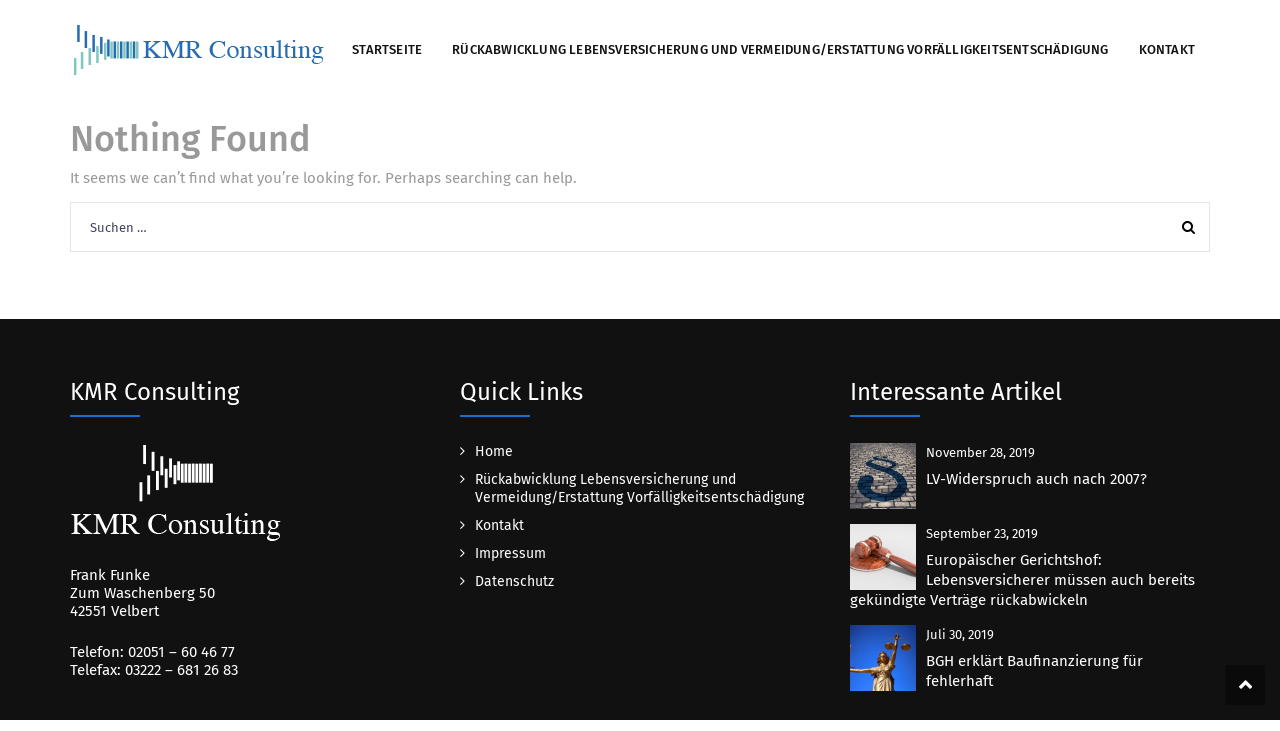

--- FILE ---
content_type: text/html; charset=UTF-8
request_url: https://kmrconsulting.de/portfolios_tag/finance/
body_size: 18688
content:
<!DOCTYPE html>
<html lang="de">
<head>
<meta charset="UTF-8">
<meta name="viewport" content="width=device-width, initial-scale=1">
<link rel="profile" href="http://gmpg.org/xfn/11">
<link rel="pingback" href="https://kmrconsulting.de/xmlrpc.php">

<title>Finance &#8211; KMR CONSULTING</title>
<meta name='robots' content='max-image-preview:large' />

<link rel="alternate" type="application/rss+xml" title="KMR CONSULTING &raquo; Feed" href="https://kmrconsulting.de/feed/" />
<link rel="alternate" type="application/rss+xml" title="KMR CONSULTING &raquo; Kommentar-Feed" href="https://kmrconsulting.de/comments/feed/" />
<link rel="alternate" type="application/rss+xml" title="KMR CONSULTING &raquo; Portfolio Tags-Feed für Finance" href="https://kmrconsulting.de/portfolios_tag/finance/feed/" />
<style id='wp-img-auto-sizes-contain-inline-css' type='text/css'>
img:is([sizes=auto i],[sizes^="auto," i]){contain-intrinsic-size:3000px 1500px}
/*# sourceURL=wp-img-auto-sizes-contain-inline-css */
</style>
<link rel='stylesheet' id='vc_extend_shortcode-css' href='https://kmrconsulting.de/wp-content/plugins/themesflat/assets/css/shortcodes.css?ver=6.9' type='text/css' media='all' />
<link rel='stylesheet' id='vc_extend_style-css' href='https://kmrconsulting.de/wp-content/plugins/themesflat/assets/css/shortcodes-3rd.css?ver=6.9' type='text/css' media='all' />
<link rel='stylesheet' id='textanimation-css' href='https://kmrconsulting.de/wp-content/plugins/themesflat/assets/css/textanimation.css?ver=6.9' type='text/css' media='all' />
<link rel='stylesheet' id='jquery-fancybox-css' href='https://kmrconsulting.de/wp-content/plugins/themesflat/assets/css/jquery.fancybox.css?ver=6.9' type='text/css' media='all' />
<link rel='stylesheet' id='vegas-style-css' href='https://kmrconsulting.de/wp-content/plugins/themesflat/assets/css/vegas.css?ver=6.9' type='text/css' media='all' />
<link rel='stylesheet' id='ytplayer-style-css' href='https://kmrconsulting.de/wp-content/plugins/themesflat/assets/css/ytplayer.css?ver=6.9' type='text/css' media='all' />
<link rel='stylesheet' id='bootstrap-css' href='https://kmrconsulting.de/wp-content/themes/redbiz/css/bootstrap.css?ver=1' type='text/css' media='all' />
<style id='wp-emoji-styles-inline-css' type='text/css'>

	img.wp-smiley, img.emoji {
		display: inline !important;
		border: none !important;
		box-shadow: none !important;
		height: 1em !important;
		width: 1em !important;
		margin: 0 0.07em !important;
		vertical-align: -0.1em !important;
		background: none !important;
		padding: 0 !important;
	}
/*# sourceURL=wp-emoji-styles-inline-css */
</style>
<style id='wp-block-library-inline-css' type='text/css'>
:root{--wp-block-synced-color:#7a00df;--wp-block-synced-color--rgb:122,0,223;--wp-bound-block-color:var(--wp-block-synced-color);--wp-editor-canvas-background:#ddd;--wp-admin-theme-color:#007cba;--wp-admin-theme-color--rgb:0,124,186;--wp-admin-theme-color-darker-10:#006ba1;--wp-admin-theme-color-darker-10--rgb:0,107,160.5;--wp-admin-theme-color-darker-20:#005a87;--wp-admin-theme-color-darker-20--rgb:0,90,135;--wp-admin-border-width-focus:2px}@media (min-resolution:192dpi){:root{--wp-admin-border-width-focus:1.5px}}.wp-element-button{cursor:pointer}:root .has-very-light-gray-background-color{background-color:#eee}:root .has-very-dark-gray-background-color{background-color:#313131}:root .has-very-light-gray-color{color:#eee}:root .has-very-dark-gray-color{color:#313131}:root .has-vivid-green-cyan-to-vivid-cyan-blue-gradient-background{background:linear-gradient(135deg,#00d084,#0693e3)}:root .has-purple-crush-gradient-background{background:linear-gradient(135deg,#34e2e4,#4721fb 50%,#ab1dfe)}:root .has-hazy-dawn-gradient-background{background:linear-gradient(135deg,#faaca8,#dad0ec)}:root .has-subdued-olive-gradient-background{background:linear-gradient(135deg,#fafae1,#67a671)}:root .has-atomic-cream-gradient-background{background:linear-gradient(135deg,#fdd79a,#004a59)}:root .has-nightshade-gradient-background{background:linear-gradient(135deg,#330968,#31cdcf)}:root .has-midnight-gradient-background{background:linear-gradient(135deg,#020381,#2874fc)}:root{--wp--preset--font-size--normal:16px;--wp--preset--font-size--huge:42px}.has-regular-font-size{font-size:1em}.has-larger-font-size{font-size:2.625em}.has-normal-font-size{font-size:var(--wp--preset--font-size--normal)}.has-huge-font-size{font-size:var(--wp--preset--font-size--huge)}.has-text-align-center{text-align:center}.has-text-align-left{text-align:left}.has-text-align-right{text-align:right}.has-fit-text{white-space:nowrap!important}#end-resizable-editor-section{display:none}.aligncenter{clear:both}.items-justified-left{justify-content:flex-start}.items-justified-center{justify-content:center}.items-justified-right{justify-content:flex-end}.items-justified-space-between{justify-content:space-between}.screen-reader-text{border:0;clip-path:inset(50%);height:1px;margin:-1px;overflow:hidden;padding:0;position:absolute;width:1px;word-wrap:normal!important}.screen-reader-text:focus{background-color:#ddd;clip-path:none;color:#444;display:block;font-size:1em;height:auto;left:5px;line-height:normal;padding:15px 23px 14px;text-decoration:none;top:5px;width:auto;z-index:100000}html :where(.has-border-color){border-style:solid}html :where([style*=border-top-color]){border-top-style:solid}html :where([style*=border-right-color]){border-right-style:solid}html :where([style*=border-bottom-color]){border-bottom-style:solid}html :where([style*=border-left-color]){border-left-style:solid}html :where([style*=border-width]){border-style:solid}html :where([style*=border-top-width]){border-top-style:solid}html :where([style*=border-right-width]){border-right-style:solid}html :where([style*=border-bottom-width]){border-bottom-style:solid}html :where([style*=border-left-width]){border-left-style:solid}html :where(img[class*=wp-image-]){height:auto;max-width:100%}:where(figure){margin:0 0 1em}html :where(.is-position-sticky){--wp-admin--admin-bar--position-offset:var(--wp-admin--admin-bar--height,0px)}@media screen and (max-width:600px){html :where(.is-position-sticky){--wp-admin--admin-bar--position-offset:0px}}

/*# sourceURL=wp-block-library-inline-css */
</style><style id='global-styles-inline-css' type='text/css'>
:root{--wp--preset--aspect-ratio--square: 1;--wp--preset--aspect-ratio--4-3: 4/3;--wp--preset--aspect-ratio--3-4: 3/4;--wp--preset--aspect-ratio--3-2: 3/2;--wp--preset--aspect-ratio--2-3: 2/3;--wp--preset--aspect-ratio--16-9: 16/9;--wp--preset--aspect-ratio--9-16: 9/16;--wp--preset--color--black: #000000;--wp--preset--color--cyan-bluish-gray: #abb8c3;--wp--preset--color--white: #ffffff;--wp--preset--color--pale-pink: #f78da7;--wp--preset--color--vivid-red: #cf2e2e;--wp--preset--color--luminous-vivid-orange: #ff6900;--wp--preset--color--luminous-vivid-amber: #fcb900;--wp--preset--color--light-green-cyan: #7bdcb5;--wp--preset--color--vivid-green-cyan: #00d084;--wp--preset--color--pale-cyan-blue: #8ed1fc;--wp--preset--color--vivid-cyan-blue: #0693e3;--wp--preset--color--vivid-purple: #9b51e0;--wp--preset--gradient--vivid-cyan-blue-to-vivid-purple: linear-gradient(135deg,rgb(6,147,227) 0%,rgb(155,81,224) 100%);--wp--preset--gradient--light-green-cyan-to-vivid-green-cyan: linear-gradient(135deg,rgb(122,220,180) 0%,rgb(0,208,130) 100%);--wp--preset--gradient--luminous-vivid-amber-to-luminous-vivid-orange: linear-gradient(135deg,rgb(252,185,0) 0%,rgb(255,105,0) 100%);--wp--preset--gradient--luminous-vivid-orange-to-vivid-red: linear-gradient(135deg,rgb(255,105,0) 0%,rgb(207,46,46) 100%);--wp--preset--gradient--very-light-gray-to-cyan-bluish-gray: linear-gradient(135deg,rgb(238,238,238) 0%,rgb(169,184,195) 100%);--wp--preset--gradient--cool-to-warm-spectrum: linear-gradient(135deg,rgb(74,234,220) 0%,rgb(151,120,209) 20%,rgb(207,42,186) 40%,rgb(238,44,130) 60%,rgb(251,105,98) 80%,rgb(254,248,76) 100%);--wp--preset--gradient--blush-light-purple: linear-gradient(135deg,rgb(255,206,236) 0%,rgb(152,150,240) 100%);--wp--preset--gradient--blush-bordeaux: linear-gradient(135deg,rgb(254,205,165) 0%,rgb(254,45,45) 50%,rgb(107,0,62) 100%);--wp--preset--gradient--luminous-dusk: linear-gradient(135deg,rgb(255,203,112) 0%,rgb(199,81,192) 50%,rgb(65,88,208) 100%);--wp--preset--gradient--pale-ocean: linear-gradient(135deg,rgb(255,245,203) 0%,rgb(182,227,212) 50%,rgb(51,167,181) 100%);--wp--preset--gradient--electric-grass: linear-gradient(135deg,rgb(202,248,128) 0%,rgb(113,206,126) 100%);--wp--preset--gradient--midnight: linear-gradient(135deg,rgb(2,3,129) 0%,rgb(40,116,252) 100%);--wp--preset--font-size--small: 13px;--wp--preset--font-size--medium: 20px;--wp--preset--font-size--large: 36px;--wp--preset--font-size--x-large: 42px;--wp--preset--spacing--20: 0.44rem;--wp--preset--spacing--30: 0.67rem;--wp--preset--spacing--40: 1rem;--wp--preset--spacing--50: 1.5rem;--wp--preset--spacing--60: 2.25rem;--wp--preset--spacing--70: 3.38rem;--wp--preset--spacing--80: 5.06rem;--wp--preset--shadow--natural: 6px 6px 9px rgba(0, 0, 0, 0.2);--wp--preset--shadow--deep: 12px 12px 50px rgba(0, 0, 0, 0.4);--wp--preset--shadow--sharp: 6px 6px 0px rgba(0, 0, 0, 0.2);--wp--preset--shadow--outlined: 6px 6px 0px -3px rgb(255, 255, 255), 6px 6px rgb(0, 0, 0);--wp--preset--shadow--crisp: 6px 6px 0px rgb(0, 0, 0);}:where(.is-layout-flex){gap: 0.5em;}:where(.is-layout-grid){gap: 0.5em;}body .is-layout-flex{display: flex;}.is-layout-flex{flex-wrap: wrap;align-items: center;}.is-layout-flex > :is(*, div){margin: 0;}body .is-layout-grid{display: grid;}.is-layout-grid > :is(*, div){margin: 0;}:where(.wp-block-columns.is-layout-flex){gap: 2em;}:where(.wp-block-columns.is-layout-grid){gap: 2em;}:where(.wp-block-post-template.is-layout-flex){gap: 1.25em;}:where(.wp-block-post-template.is-layout-grid){gap: 1.25em;}.has-black-color{color: var(--wp--preset--color--black) !important;}.has-cyan-bluish-gray-color{color: var(--wp--preset--color--cyan-bluish-gray) !important;}.has-white-color{color: var(--wp--preset--color--white) !important;}.has-pale-pink-color{color: var(--wp--preset--color--pale-pink) !important;}.has-vivid-red-color{color: var(--wp--preset--color--vivid-red) !important;}.has-luminous-vivid-orange-color{color: var(--wp--preset--color--luminous-vivid-orange) !important;}.has-luminous-vivid-amber-color{color: var(--wp--preset--color--luminous-vivid-amber) !important;}.has-light-green-cyan-color{color: var(--wp--preset--color--light-green-cyan) !important;}.has-vivid-green-cyan-color{color: var(--wp--preset--color--vivid-green-cyan) !important;}.has-pale-cyan-blue-color{color: var(--wp--preset--color--pale-cyan-blue) !important;}.has-vivid-cyan-blue-color{color: var(--wp--preset--color--vivid-cyan-blue) !important;}.has-vivid-purple-color{color: var(--wp--preset--color--vivid-purple) !important;}.has-black-background-color{background-color: var(--wp--preset--color--black) !important;}.has-cyan-bluish-gray-background-color{background-color: var(--wp--preset--color--cyan-bluish-gray) !important;}.has-white-background-color{background-color: var(--wp--preset--color--white) !important;}.has-pale-pink-background-color{background-color: var(--wp--preset--color--pale-pink) !important;}.has-vivid-red-background-color{background-color: var(--wp--preset--color--vivid-red) !important;}.has-luminous-vivid-orange-background-color{background-color: var(--wp--preset--color--luminous-vivid-orange) !important;}.has-luminous-vivid-amber-background-color{background-color: var(--wp--preset--color--luminous-vivid-amber) !important;}.has-light-green-cyan-background-color{background-color: var(--wp--preset--color--light-green-cyan) !important;}.has-vivid-green-cyan-background-color{background-color: var(--wp--preset--color--vivid-green-cyan) !important;}.has-pale-cyan-blue-background-color{background-color: var(--wp--preset--color--pale-cyan-blue) !important;}.has-vivid-cyan-blue-background-color{background-color: var(--wp--preset--color--vivid-cyan-blue) !important;}.has-vivid-purple-background-color{background-color: var(--wp--preset--color--vivid-purple) !important;}.has-black-border-color{border-color: var(--wp--preset--color--black) !important;}.has-cyan-bluish-gray-border-color{border-color: var(--wp--preset--color--cyan-bluish-gray) !important;}.has-white-border-color{border-color: var(--wp--preset--color--white) !important;}.has-pale-pink-border-color{border-color: var(--wp--preset--color--pale-pink) !important;}.has-vivid-red-border-color{border-color: var(--wp--preset--color--vivid-red) !important;}.has-luminous-vivid-orange-border-color{border-color: var(--wp--preset--color--luminous-vivid-orange) !important;}.has-luminous-vivid-amber-border-color{border-color: var(--wp--preset--color--luminous-vivid-amber) !important;}.has-light-green-cyan-border-color{border-color: var(--wp--preset--color--light-green-cyan) !important;}.has-vivid-green-cyan-border-color{border-color: var(--wp--preset--color--vivid-green-cyan) !important;}.has-pale-cyan-blue-border-color{border-color: var(--wp--preset--color--pale-cyan-blue) !important;}.has-vivid-cyan-blue-border-color{border-color: var(--wp--preset--color--vivid-cyan-blue) !important;}.has-vivid-purple-border-color{border-color: var(--wp--preset--color--vivid-purple) !important;}.has-vivid-cyan-blue-to-vivid-purple-gradient-background{background: var(--wp--preset--gradient--vivid-cyan-blue-to-vivid-purple) !important;}.has-light-green-cyan-to-vivid-green-cyan-gradient-background{background: var(--wp--preset--gradient--light-green-cyan-to-vivid-green-cyan) !important;}.has-luminous-vivid-amber-to-luminous-vivid-orange-gradient-background{background: var(--wp--preset--gradient--luminous-vivid-amber-to-luminous-vivid-orange) !important;}.has-luminous-vivid-orange-to-vivid-red-gradient-background{background: var(--wp--preset--gradient--luminous-vivid-orange-to-vivid-red) !important;}.has-very-light-gray-to-cyan-bluish-gray-gradient-background{background: var(--wp--preset--gradient--very-light-gray-to-cyan-bluish-gray) !important;}.has-cool-to-warm-spectrum-gradient-background{background: var(--wp--preset--gradient--cool-to-warm-spectrum) !important;}.has-blush-light-purple-gradient-background{background: var(--wp--preset--gradient--blush-light-purple) !important;}.has-blush-bordeaux-gradient-background{background: var(--wp--preset--gradient--blush-bordeaux) !important;}.has-luminous-dusk-gradient-background{background: var(--wp--preset--gradient--luminous-dusk) !important;}.has-pale-ocean-gradient-background{background: var(--wp--preset--gradient--pale-ocean) !important;}.has-electric-grass-gradient-background{background: var(--wp--preset--gradient--electric-grass) !important;}.has-midnight-gradient-background{background: var(--wp--preset--gradient--midnight) !important;}.has-small-font-size{font-size: var(--wp--preset--font-size--small) !important;}.has-medium-font-size{font-size: var(--wp--preset--font-size--medium) !important;}.has-large-font-size{font-size: var(--wp--preset--font-size--large) !important;}.has-x-large-font-size{font-size: var(--wp--preset--font-size--x-large) !important;}
/*# sourceURL=global-styles-inline-css */
</style>

<style id='classic-theme-styles-inline-css' type='text/css'>
/*! This file is auto-generated */
.wp-block-button__link{color:#fff;background-color:#32373c;border-radius:9999px;box-shadow:none;text-decoration:none;padding:calc(.667em + 2px) calc(1.333em + 2px);font-size:1.125em}.wp-block-file__button{background:#32373c;color:#fff;text-decoration:none}
/*# sourceURL=/wp-includes/css/classic-themes.min.css */
</style>
<link rel='stylesheet' id='contact-form-7-css' href='https://kmrconsulting.de/wp-content/plugins/contact-form-7/includes/css/styles.css?ver=6.1.4' type='text/css' media='all' />
<link rel='stylesheet' id='rs-plugin-settings-css' href='https://kmrconsulting.de/wp-content/plugins/revslider636/public/assets/css/rs6.css?ver=6.3.6' type='text/css' media='all' />
<style id='rs-plugin-settings-inline-css' type='text/css'>
#rs-demo-id {}
/*# sourceURL=rs-plugin-settings-inline-css */
</style>
<link rel='stylesheet' id='themesflat-theme-slug-fonts-css' href='//kmrconsulting.de/wp-content/uploads/omgf/themesflat-theme-slug-fonts/themesflat-theme-slug-fonts.css?ver=1739259253' type='text/css' media='all' />
<link rel='stylesheet' id='themesflat-main-css' href='https://kmrconsulting.de/wp-content/themes/redbiz/css/main.css?ver=6.9' type='text/css' media='all' />
<link rel='stylesheet' id='themesflat-style-css' href='https://kmrconsulting.de/wp-content/themes/redbiz/style.css?ver=6.9' type='text/css' media='all' />
<link rel='stylesheet' id='font-awesome-css' href='https://kmrconsulting.de/wp-content/themes/redbiz/css/font-awesome.css?ver=6.9' type='text/css' media='all' />
<link rel='stylesheet' id='font-elegant-css' href='https://kmrconsulting.de/wp-content/themes/redbiz/css/font-elegant.css?ver=6.9' type='text/css' media='all' />
<link rel='stylesheet' id='icomoon-css' href='https://kmrconsulting.de/wp-content/themes/redbiz/css/icomoon.css?ver=6.9' type='text/css' media='all' />
<link rel='stylesheet' id='ionicons-min-css' href='https://kmrconsulting.de/wp-content/themes/redbiz/css/ionicons.min.css?ver=6.9' type='text/css' media='all' />
<link rel='stylesheet' id='font-antro-css' href='https://kmrconsulting.de/wp-content/themes/redbiz/css/font-antro.css?ver=6.9' type='text/css' media='all' />
<link rel='stylesheet' id='themify-icons-css' href='https://kmrconsulting.de/wp-content/themes/redbiz/css/themify-icons.css?ver=6.9' type='text/css' media='all' />
<link rel='stylesheet' id='segment7-css' href='https://kmrconsulting.de/wp-content/themes/redbiz/css/segment7.css?ver=6.9' type='text/css' media='all' />
<link rel='stylesheet' id='flexslider-css-css' href='https://kmrconsulting.de/wp-content/themes/redbiz/css/flexslider.css?ver=6.9' type='text/css' media='all' />
<link rel='stylesheet' id='animate-css' href='https://kmrconsulting.de/wp-content/themes/redbiz/css/animate.css?ver=6.9' type='text/css' media='all' />
<link rel='stylesheet' id='inline-css-css' href='https://kmrconsulting.de/wp-content/themes/redbiz/css/inline-css.css?ver=6.9' type='text/css' media='all' />
<style id='inline-css-inline-css' type='text/css'>
.logo{padding-top:5px; padding-left:0px; }
.footer{padding-top:50px; padding-bottom:32px; }
.page-title{padding-top:111px; padding-bottom:107px; margin-bottom:90px; }
.logo img { width:259px; }
.logo img { height:90px; }
.page-title {background: url(http://corpthemes.com/wordpress/redbiz/wp-content/uploads/2018/06/page-title.jpg) center /cover no-repeat;}.page-title h1 {color:#ffffff!important;
	}
.breadcrumbs span,.breadcrumbs span a, .breadcrumbs a {color:#ffffff;
		}
body,button,input,select,textarea { font-family:Fira Sans;}
body,button,input,select,textarea { font-weight:400;}
body,button,input,select,textarea { font-style:normal; }
body,button,input,select,textarea { font-size:15px; }
body,button,input,select,textarea { line-height:18px ; }
h1,h2,h3,h4,h5,h6 { font-family:Fira Sans;}
h1,h2,h3,h4,h5,h6 { font-weight:500;}
h1,h2,h3,h4,h5,h6  { font-style:normal; }
#mainnav > ul > li > a, #mainnav ul.sub-menu > li > a { font-family:Fira Sans;}
#mainnav > ul > li > a, #mainnav ul.sub-menu > li > a { font-weight:500;}
#mainnav > ul > li > a, #mainnav ul.sub-menu > li > a  { font-style:normal; }
#mainnav ul li a, #mainnav ul.sub-menu > li > a { font-size:13px;}
#mainnav > ul > li > a, #header .show-search a, #header .wrap-cart-count, .button-menu { line-height:60px;}
h1 { font-size:36px; }
h2 { font-size:30px; }
h3 { font-size:24px; }
h4 { font-size:18px; }
h5 { font-size:15px; }
h6 { font-size:13px; }
#Financial_Occult text,#F__x26__O tspan { fill:#999999;}
body { color:#999999}
a,.themesflat-portfolio .item .category-post a:hover,.title-section .title,ul.iconlist .list-title a,h1, h2, h3, h4, h5, h6,.testimonial-content .author-info,.themesflat_counter.style2 .themesflat_counter-content-bottom,.themesflat_counter.style2 .themesflat_counter-content-top, .widget_search .search-form input[type=search],.entry-meta ul,.entry-meta ul.meta-right,.entry-footer strong, .themesflat_button_container .themesflat-button.no-background, article .entry-meta ul li { color:#999999}
.widget .widget-title:after, .widget .widget-title:before,ul.iconlist li.circle:before { background-color:#999999}
.page-links > span { border-color:#999999}
.themesflat-top { background-color:#2a2a2a ; } 
body, .page-wrap, .boxed .themesflat-boxed { background-color:#ffffff ; } 
.themesflat-top .border-left:before, .themesflat-widget-languages:before, .themesflat-top .border-right:after, .themesflat-top .show-search a:before, .flat-language > ul > li.current:before { background-color: rgba(255,255,255,0.2);}.themesflat-top,.info-top-right, .themesflat-top, .themesflat-top .themesflat-socials li a, .themesflat-top, .info-top-right, .themesflat-top .themesflat-socials li a, .flat-language .current > a, .themesflat-top a, .themesflat-top ul.themesflat-socials li a  { color:#fff ;} 
.header.widget-header .nav { background-color:#ffffff;}
#mainnav > ul > li > a, #header .show-search a i, .show-search.active .fa-search:before, #header .wrap-cart-count a { color:#111111;}
 { background:#111111;}
#mainnav > ul > li:hover, #mainnav > ul > li.current-menu-item, #mainnav > ul > li.current-menu-ancestor { background:rgba(242,194,26,0)}
#mainnav > ul > li > a:hover,#mainnav > ul > li.current-menu-item > a, #mainnav > ul > li.current-menu-ancestor > a { color:#1c6fce !important;}
#mainnav ul.sub-menu > li > a { color:#999;}
#mainnav ul.sub-menu { background-color:#ffffff;}
#mainnav ul.sub-menu > li > a:hover, #mainnav ul.sub-menu > li.current-menu-item > a { background-color:#ffffff!important;}
#mainnav ul.sub-menu > li > a:hover, #mainnav ul.sub-menu > li.current-menu-item > a { color:#1c6fce;}
#mainnav ul.sub-menu > li { border-color:#ffffff!important;}
.footer { background-color:#111;}
.footer a, .footer, .themesflat-before-footer .custom-info > div,.footer-widgets ul li a,.footer-widgets .company-description p, .widget_nav_menu ul li a:before, .footer-widgets .widget.widget_tag_cloud .tagcloud a, .footer-widgets .widget.widget-recent-news .recent-news.style2 li .text .date, .footer-widgets .widget.widget-recent-news .recent-news.style2 li .text h4 a, .footer-widgets .widget .widget-title, .footer .widget.widget_archive > ul > li a, .footer .widget.widget_categories > ul > li a, .footer caption { color:#fff;}
.footer-widgets .widget.widget_tag_cloud .tagcloud a, .footer .themesflat-shortcode-socials li a { background:#333;}
.bottom { background-color:#111;}
.bottom .copyright p, .bottom .copyright a:hover, .bottom #menu-bottom li a { color:#fff;}
.white #Financial_Occult text,.white #F__x26__O tspan {
			fill: #fff; }test_filter_rendera:hover, a:focus, .widget ul li a:hover, .footer-widgets ul li a:hover, .footer a:hover, .themesflat-portfolio .portfolio-container.grid2 .title-post a:hover, .breadcrumbs span a:hover, .breadcrumbs a:hover, .sidebar ul li a:hover, article .entry-meta ul li a:hover, .breadcrumbs span a:hover, .breadcrumbs a:hover, .themesflat_imagebox.style1 .imagebox-content .imagebox-desc a:hover, .themesflat_imagebox.style2 .imagebox-content .imagebox-desc a:hover, .themesflat_imagebox.style3 .imagebox-content .imagebox-desc a:hover, .title-section .title-content a:hover, .themesflat-portfolio .item .link a:hover, .themesflat-portfolio .grid2 .item .category-post-2 a:hover, article .entry-title a:hover, article .content-post .themesflat-button:hover, .themesflat-portfolio .grid4 .portfolio-details a:hover, .themesflat-portfolio .item .category-post-1 a:hover, .themesflat-portfolio .item .category-post-2 a:hover, .themesflat-top ul.themesflat-socials li a:hover, .themesflat-portfolio .grid-no-padding2 .item .title-post a:hover, .themesflat-portfolio .grid4 .category-post-1 a:hover,.themesflat-portfolio .item .title-post a:hover, .show-search a:hover, .show-search a i:hover, .show-search.active .fa-search:hover:before, .themesflat_client_slider .owl-theme .owl-controls .owl-nav div.owl-prev:before, .themesflat_client_slider .owl-theme .owl-controls .owl-nav div.owl-next:before, .section-video .themesflat-video-fancybox .icon-play:hover i, .themesflat_counter .counter-content-top .counter-surfix, .themesflat_counter .counter-content-top .counter-prefix, .blog-shortcode.blog-grid article .entry-meta.meta-below .post-date a, .portfolio-single .content-portfolio-detail .project-single-text ul li:before, .blog-shortcode.blog-grid-image-left article .entry-meta.meta-below .post-date a, .themesflat_imagebox.style1 .themesflat-button:hover, .themesflat_imagebox.style1 .themesflat-button i, .themesflat-portfolio.masonry .item .title-post a:hover, .themesflat-portfolio.masonry .item .wrap-border .portfolio-details-content .category-post-1 a:hover, .themesflat-portfolio.masonry .item .wrap-border .portfolio-details-content .themesflat-button:hover, .portfolio-container.grid .item .title-post a:hover, .portfolio-container.grid .item .portfolio-details-content .date a, .breadcrumb-trail.breadcrumbs,.widget.widget-recent-news .recent-news.style2 li .text h4 a:hover, .themesflat-portfolio .list-small .item .title-post a:hover, .themesflat-portfolio .list-small .item .portfolio-details-content .themesflat-button:hover, .themesflat-services-shortcodes .services-details-content .services-title a:hover, .themesflat-services-shortcodes .services-details-content .date a, .themesflat-team .themesflat-button:hover, .themesflat_counter.style3 .counter-content-bottom .counter-link:hover, #header .show-search a:hover i, #header .wrap-cart-count a:hover, .themesflat-top a:hover, .themesflat-top ul.flat-information > li i, .footer-widgets .widget.widget_recent_entries ul li > .post-date:before, .bottom .copyright a, .testimonial-content .fa, .testimonial-sliders .testimonial-logo, .wrap-header-content > ul > li .border-icon i, .themesflat_price .price-header .price-subprice, .themesflat-top .content-left ul > li i, .sidebar .widget.widget_categories > ul > li:hover a, .sidebar .widget.widget_categories > ul > li:hover:after, .sidebar .widget.widget_categories > ul > li:hover, .sidebar .widget.widget_product_categories > ul > li:hover a, .sidebar .widget.widget_product_categories > ul > li:hover:after, .sidebar .widget.widget_product_categories > ul > li:hover, .countdown .square .numb, .comments-area ol.comment-list article .comment_content .comement_reply a:hover, #cancel-comment-reply-link:hover, .single article .entry-meta .dot, .blog-single .entry-footer .themesflat-socials li a:hover, .entry-content a:hover, .footer-widgets .widget.widget_nav_menu ul li a:hover, .footer-widgets .widget.widget_nav_menu ul li a:hover:before, a:hover, a:focus, .testimonial-sliders.sidebar .author-name a:hover,  .breadcrumbs span.trail-browse, .blog-post .entry-meta ul li:before, .blog-shortcode article .entry-meta ul li:before, .price_slider_amount .price_label, .widget.widget-recent-news li .text .date,.comments-area ol.comment-list article .comment_content .comment_meta .comment_time, .single article .entry-meta a:hover, ul.infomation-project.left_content li:before, .primary-list li:before, .download-file-button a:before, .vc_tta-style-classic .vc_tta-panel.vc_active .vc_tta-panel-heading a i, .vc_tta-style-classic .vc_tta-panel.vc_active .vc_tta-panel-title>a i, .themesflat-contact-us .contact-list li:before, .title-section .top-title, .themesflat_imagebox.style1 .imagebox-header .imagebox-subtitle, .wpb-js-composer .accordion.style2.vc_tta-color-grey .vc_tta-panel .vc_tta-panel-body ul li:before, .wpb-js-composer .accordion.style2.vc_tta.vc_general .vc_active .vc_tta-panel-title > a:before, .themesflat_price .themesflat-button:hover, .themesflat_price.style2 .price-content ul li:before, .themesflat_iconbox .iconbox-content .themesflat-button:hover, .themesflat_iconbox .title a:hover, .themesflat-team .team-name a:hover, .themesflat-team .team-position, .themesflat-team .social-links a:hover i, .about-text-box ul li:before, .themesflat_imagebox.style3 .themesflat-button, .countdown .timer, .address-list li:before, .blog-grid article .content-post .post-categories a, .blog-list-full-width article .content-post .post-categories a, .blog-shortcode.blog-grid-style2 article .content-post h2:before, .blog-shortcode.blog-grid-style2 article .entry-content .entry-meta .themesflat-button-container .themesflat-button, .wpb-js-composer .vc_tta.vc_general .vc_tta-icon, .sidebar .widget.widget_archive > ul > li, .blog-shortcode.blog-grid-style2 article .entry-content .entry-meta .themesflat-button-container .themesflat-button:before, .wpb-js-composer .accordion.style1.vc_tta.vc_general .vc_active .vc_tta-panel-title > a:before, .countdown .square .text, .construction-icons i, .wpb-js-composer .vc_tta-color-grey.vc_tta-style-classic.flat-tab .vc_tta-tab > a, .wpb-js-composer .vc_tta-color-grey.vc_tta-style-classic .vc_tta-tab.vc_active > a span, .sidebar .widget.widget_themesflat_socials li a:hover, .navigation.posts-navigation .nav-links li a .meta-nav, ul.infomation-project li a:hover, .content-product .themesflat-wrap-product .product .price, .content-product .themesflat-wrap-product .product .price ins, .woocommerce .social-share-article .themesflat-socials li a:hover, .woocommerce div.product .woocommerce-tabs ul.tabs li.active, .woocommerce div.product .woocommerce-tabs ul.tabs li a:hover, .woocommerce #reviews #comments ol.commentlist li .comment-text p.meta .woocommerce-review__published-date,.woocommerce .themesflat-related .product .price,.woocommerce .themesflat-related .product .price ins, .woocommerce-cart table.cart td.product-name a:hover, .woocommerce-message::before, .woocommerce table.shop_attributes th:before, .blog-grid article .content-post .post-categories a, .blog-list-small article .content-post .post-categories a, .woocommerce-info::before, .woocommerce-cart .cart-collaterals .cart_totals table td a:hover, #mainnav-mobi ul li.current-menu-ancestor > a, #mainnav-mobi ul li.current-menu-item > a, .widget.widget_archive > ul > li, .widget.widget_categories > ul > li, .themesflat-related .product .price, .themesflat-related .product .price ins, .woocommerce .product p.price, .woocommerce .product span.price, .mc4wp-response, .testimonial-sliders.style3 .testimonial-content .author-info, .testimonial-sliders.style4 .author-name a:hover, .testimonial-sliders.style3 .author-name a:hover, .themesflat_price.style3.emphasise .themesflat-button:hover, .testimonial-sliders.style5 .testimonial-author .author-name a:hover, .testimonial-sliders.style5 .testimonial-author .author-info p { color:#1c6fce;}
.info-top-right a.appoinment, .wrap-header-content a.appoinment,button, input[type=button], input[type=reset], input[type=submit],.go-top:hover,.portfolio-filter.filter-2 li a:hover, .portfolio-filter.filter-2 li.active a,.themesflat-socials li a:hover, .entry-footer .social-share-article ul li a:hover,.featured-post.blog-slider .flex-prev, .featured-post.blog-slider .flex-next,mark, ins,#themesflat-portfolio-carousel ul.flex-direction-nav li a, .flex-direction-nav li a,.navigation.posts-navigation .nav-links li a:after,.title_related_portfolio:after, .navigation.loadmore a:before, .owl-theme .owl-controls .owl-nav [class*=owl-],.widget.widget_tag_cloud .tagcloud a,.themesflat_counter.style2 .themesflat_counter-icon .icon,widget a.appoinment,.themesflat_imagebox .imagebox-image:after,.nav-widget a.appoinment, .wrap-video .flat-control a:hover, .themesflat_imagebox.button-bg-color .themesflat-button, .themesflat-portfolio .grid .item .featured-post a, .themesflat-portfolio .grid-no-padding .item .featured-post a, .themesflat_iconbox.inline-left .title:before, .portfolio-filter > li a:hover:before, .portfolio-filter > li.active a:before, .themesflat-portfolio .grid2 .item .line, .themesflat_imagebox.style7 .themesflat-button.circle-outlined:hover,.themesflat_btnslider:not(:hover), .bottom .themesflat-socials li a:hover, .section-video .themesflat-video-fancybox .icon-play, .themesflat_counter.style2 .counter-icon .icon, .themesflat-related .title:before, .vc_tta.vc_general .vc_tta-panel.vc_active h4 a:before, .quote-link .themesflat-button:hover, .themesflat_timeline .data.line-step:before, .wrap-header-content .button-header, .flat-language .current .unstyled li:hover, .loader:before, .themesflat-portfolio .portfolio-container.grid .wrap-border .portfolio-details .portfolio-details-content .title-post:before, .owl-theme .owl-dots .owl-dot.active span, .owl-theme .owl-dots .owl-dot:hover span, .themesflat-contact-us button:hover:before, .themesflat-button-banner:before, .themesflat-loader:before, .themesflat-loader:after, .wpcf7-form button::before, .sidebar .download-pdf::before,  .sidebar .download-pdf::before, breadcrumb-trail,.footer-widgets .widget .widget-title:before,.themesflat-shortcode-socials li a:hover, .sidebar .widget .widget-title:before, .blog-post .themesflat-button-container .themesflat-button, .blog-shortcode .themesflat-button-container .themesflat-button, .ui-slider-handle, .navigation.paging-navigation a:hover, .navigation.paging-navigation .current, .page-links > span, .themesflat_price .themesflat-button::before, .blog-post .featured-post .data-box, .title-project:after, .blog-shortcode article .featured-post .data-box, #mc4wp_form_widget-2 form p input[type='submit'], .testimonial-sliders.style2 .testimonial-content .author-info:before, .themesflat_imagebox.style2 .imagebox-title:before, .button-bg-color .themesflat-button::before, .themesflat-button.button-bg-color::before, .form-contact-1 > h6:before, .themesflat_price .themesflat-button, .themesflat_price.style2 .themesflat-button:hover, .themesflat_counter .counter-content-bottom .title:before, .contact-form-box div input[type='submit']:hover, .themesflat-team.detail-style .social-links a, .about-text-box a, .section-call-us.title-section .title-content a, .flat-call-back .title-section h6:before, .flat-call-back .button-contact, .primary-button, .newsletter-form input[type='submit'], .title-section .title-content a, .btn-menu:before, .btn-menu:after, .btn-menu span, .error404 .themesflat-button:hover, .themesflat_imagebox .imagebox-header .image-line, .themesflat_price .price-wrapper .status, .themesflat-team .team-info .team-line, .sidebar .widget .widget-title:before, .footer-widgets .widget.widget_tag_cloud .tagcloud a:hover,.related-post .box-title:after, .themesflat-portfolio .portfolio-container.masonry .wrap-border .portfolio-details .portfolio-details-content .title-post:before, .woocommerce .themesflat_add_to_cart_button a.button.button.add_to_cart_button, .woocommerce .themesflat_add_to_cart_button a.added_to_cart:hover, .woocommerce .product form.cart .button, .woocommerce #review_form #respond .form-submit .submit:hover, .woocommerce #respond input#submit, .woocommerce a.button, .woocommerce button.button, .woocommerce input.button, .title-section .title-line, .progress-item .progress-animate, .woocommerce-tabs .woocommerce-Tabs-panel h2:after, .woocommerce a.remove, #add_payment_method .wc-proceed-to-checkout a.checkout-button, .woocommerce-cart .wc-proceed-to-checkout a.checkout-button, .woocommerce-checkout .wc-proceed-to-checkout a.checkout-button, .woocommerce-tabs .woocommerce-Tabs-panel h2:after, .woocommerce #respond input#submit.alt, .woocommerce a.button.alt, .woocommerce button.button.alt, .woocommerce input.button.alt, .blog-single .entry-footer .tags-links a, .wrap-contact-form-box .Request:hover, .themesflat_price.style3 .themesflat-button:hover, .themesflat_price.style3.emphasise .themesflat-button, .themesflat_iconbox.style7 .sub-title:before, .themesflat_iconbox.style7.inline-right:hover:before, .themesflat_iconbox.active.style7.inline-right:before, .testimonial-sliders.style5 .owl-item.active.center blockquote { background:#1c6fce; }
.loading-effect-2 > span, .loading-effect-2 > span:before, .loading-effect-2 > span:after,textarea:focus, input[type=text]:focus, input[type=password]:focus, input[type=datetime]:focus, input[type=datetime-local]:focus, input[type=date]:focus, input[type=month]:focus, input[type=time]:focus, input[type=week]:focus, input[type=number]:focus, input[type=email]:focus, input[type=url]:focus, input[type=search]:focus, input[type=tel]:focus, input[type=color]:focus,select:focus,.owl-theme .owl-dots .owl-dot.active span, .owl-theme .owl-dots .owl-dot:hover span, .section-video .themesflat-video-fancybox .icon-play, .testimonial-sliders .owl-theme .owl-dots .owl-dot span,breadcrumb-trail, .navigation.paging-navigation .current, .page-links > span, .themesflat_price .themesflat-button, .themesflat_iconbox.style5 .number-text:before, blockquote, .woocommerce-info { border-color:#1c6fce}
.wrap-video .flat-control a:hover, input:focus, select:focus, textarea:focus, .woocommerce-message,
		.testimonial-sliders.style5 .owl-item.active.center blockquote { border-color:#1c6fce!important;}
.testimonial-sliders.style5 .testmonial-arrow { border-color:#1c6fce transparent transparent transparent }
.testimonial-sliders.style2 .testimonial-slider .owl-stage .active:nth-of-type(even) blockquote:after, .testimonial-sliders.style2 .item blockquote::after { border-top-color :#1c6fce!important;}
.themesflat_iconbox.style7.active.inline-right:hover .icon > span { color :#1c6fce!important;}
#menu-sidebar-services li.current-menu-item, #menu-sidebar-services li:hover { -webkit-box-shadow: 3px 0px 0px 0px rgba(28,111,206,1) inset}
#menu-sidebar-services li.current-menu-item, #menu-sidebar-services li:hover { -moz-box-shadow: 3px 0px 0px 0px rgba(28,111,206,1) inset}
#menu-sidebar-services li.current-menu-item, #menu-sidebar-services li:hover { box-shadow: 3px 0px 0px 0px rgba(28,111,206,1) inset}
.iconbox .box-header .box-icon span, .themesflat-portfolio .item .category-post a, .color_theme, .themesflat-button.blog-list-small, .comment-list-wrap .comment-reply-link,.portfolio-single .content-portfolio-detail h3,.portfolio-single .content-portfolio-detail ul li:before, .testimonial-sliders.style3 .author-name a,.themesflat_iconbox .iconbox-icon .icon span.top_bar2 .wrap-header-content ul li i, .themesflat-portfolio .grid .item .featured-post a::before, .themesflat-portfolio .grid-no-padding .item .featured-post a::before, .testimonial-sliders.style1 .testimonial-author .author-name, .testimonial-sliders.style2 .testimonial-author .author-name, .testimonial-sliders.style1 .testimonial-author .author-name a, .testimonial-sliders.style2 .testimonial-author .author-name a, .themesflat_imagebox.style7 .themesflat-button.circle-outlined i, .themesflat-portfolio .grid4 .category-post-1 a:hover:before, .themesflat_button_container .themesflat-button.no-background:hover, .themesflat-socials li a:hover, .blog-shortcode.blog-grid article .entry-meta.meta-below .post-date a:hover, .blog-shortcode.blog-grid-image-left article .entry-meta.meta-below .post-date a:hover, .themesflat-related .title, .themesflat_imagebox.style1 .themesflat-button,  .portfolio-container.grid .item .portfolio-details-content .date a:hover, .themesflat-portfolio .list-small .item .title-post a, .themesflat-portfolio .list-small .item .portfolio-details-content .themesflat-button, .themesflat-services-shortcodes .services-details-content .services-title a, .themesflat-services-shortcodes .services-details-content .date a:hover, .themesflat-team .team-name, .themesflat-team .themesflat-button, .themesflat-team.grid-style2 .themesflat-button:hover, .themesflat-team.grid-style2 .social-links a, .themesflat_counter.style3 .counter-icon .icon, .themesflat_counter.style3 .counter-content-bottom .counter-link, .themesflat_counter.style3 .counter-content-bottom .counter-content, .flat-language .current .unstyled li:hover a, .themesflat_price .price-header .title, .themesflat_imagebox .imagebox-title a, .comment-reply-title, .comment-title, .widget .widget-title, .testimonial-sliders.sidebar .author-name a, article .entry-title a, article .entry-title, article .content-post .themesflat-button, .widget.widget-themesflat-contact-us .widget-title, .wrap-header-content > ul > li > .text strong, .testimonial-sliders .sub-title1, .testimonial-sliders .sub-title2, .testimonial-sliders .sub-title3, .blog-shortcode-title, .title_related_portfolio, .themesflat_iconbox .iconbox-content .themesflat-button, .themesflat-team .team-name a, .themesflat_iconbox.style5 .number-text, .wpb-js-composer .vc_tta-color-grey.vc_tta-style-classic .vc_tta-tab > a span, .wpb-js-composer .vc_tta-color-grey.vc_tta-style-classic.style2 .vc_tta-tab.vc_active > a span, .navigation.posts-navigation .nav-links li a .meta-nav:hover, .woocommerce .content-product .themesflat-wrap-product .product .star-rating, .woocommerce .products .product .star-rating, .blog-single .entry-footer .themesflat-socials li a, .woocommerce .social-share-article .themesflat-socials li a, .blog-shortcode.blog-grid-style2 article .entry-content .entry-meta .themesflat-button-container .themesflat-button:hover, .blog-grid article .content-post .post-categories a:hover, .blog-list-small article .content-post .post-categories a:hover { color:#000000;}
.wrap-header-content .button-header:hover, .themesflat_iconbox.style2:before, .themesflat-top .button-topbar:before, .themesflat-top .flat-language > ul > li > ul li, .themesflat-button-banner, .widget.widget_tag_cloud .tagcloud a:hover, .themesflat_iconbox.style2 .box-iconbox2,
		.wrap-header-content .button-header:before, button:hover, input[type="button"]:hover, input[type="reset"]:hover, input[type="submit"]:hover, .sidebar .widget > ul > li:before, .themesflat-contact-us button, .sidebar .download-pdf, .navigation.loadmore a, .button-header:before, #mc4wp_form_widget-2 form p input[type="submit"]:hover, .themesflat-team.detail-style .social-links a:hover, .about-text-box a:hover, .section-call-us.title-section .title-content a:hover, .flat-call-back .button-contact:hover, .error404 .themesflat-button, .woocommerce .themesflat_add_to_cart_button a.added_to_cart, .woocommerce .themesflat_add_to_cart_button a.button.button.add_to_cart_button:hover, .woocommerce .product form.cart .button:hover,.woocommerce a.remove:hover, .woocommerce #respond input#submit:hover, .woocommerce a.button:hover,.woocommerce button.button:hover, .woocommerce input.button:hover, .woocommerce #respond input#submit.alt:hover, .woocommerce a.button.alt:hover, .woocommerce button.button.alt:hover, .woocommerce input.button.alt:hover, .title-section .title-content a:hover, .blog-single .entry-footer .tags-links a:hover { background:#000000; }
.wpb-js-composer .vc_tta-color-grey.vc_tta-style-classic .vc_tta-tab.vc_active>a { background:#000000!important; }
 #Ellipse_7 circle,.testimonial-sliders .logo_svg path { fill:#000000;}

/*# sourceURL=inline-css-inline-css */
</style>
<link rel='stylesheet' id='layers-css-css' href='https://kmrconsulting.de/wp-content/themes/redbiz/css/layers.css?ver=6.9' type='text/css' media='all' />
<link rel='stylesheet' id='responsive-css' href='https://kmrconsulting.de/wp-content/themes/redbiz/css/responsive.css?ver=6.9' type='text/css' media='all' />
<link rel='stylesheet' id='sp-dsgvo_twbs4_grid-css' href='https://kmrconsulting.de/wp-content/plugins/shapepress-dsgvo/public/css/bootstrap-grid.min.css?ver=3.1.38' type='text/css' media='all' />
<link rel='stylesheet' id='sp-dsgvo-css' href='https://kmrconsulting.de/wp-content/plugins/shapepress-dsgvo/public/css/sp-dsgvo-public.min.css?ver=3.1.38' type='text/css' media='all' />
<link rel='stylesheet' id='sp-dsgvo_popup-css' href='https://kmrconsulting.de/wp-content/plugins/shapepress-dsgvo/public/css/sp-dsgvo-popup.min.css?ver=3.1.38' type='text/css' media='all' />
<link rel='stylesheet' id='simplebar-css' href='https://kmrconsulting.de/wp-content/plugins/shapepress-dsgvo/public/css/simplebar.min.css?ver=6.9' type='text/css' media='all' />
<script type="text/javascript" src="https://kmrconsulting.de/wp-includes/js/jquery/jquery.min.js?ver=3.7.1" id="jquery-core-js"></script>
<script type="text/javascript" src="https://kmrconsulting.de/wp-includes/js/jquery/jquery-migrate.min.js?ver=3.4.1" id="jquery-migrate-js"></script>
<script type="text/javascript" src="https://kmrconsulting.de/wp-content/plugins/revslider636/public/assets/js/rbtools.min.js?ver=6.3.6" id="tp-tools-js"></script>
<script type="text/javascript" src="https://kmrconsulting.de/wp-content/plugins/revslider636/public/assets/js/rs6.min.js?ver=6.3.6" id="revmin-js"></script>
<script type="text/javascript" src="https://kmrconsulting.de/wp-content/plugins/themesflat/includes/portfolio//lib/js/isotope.min.js?ver=1" id="themesflat-isotope-js"></script>
<script type="text/javascript" id="sp-dsgvo-js-extra">
/* <![CDATA[ */
var spDsgvoGeneralConfig = {"ajaxUrl":"https://kmrconsulting.de/wp-admin/admin-ajax.php","wpJsonUrl":"https://kmrconsulting.de/wp-json/legalweb/v1/","cookieName":"sp_dsgvo_cookie_settings","cookieVersion":"0","cookieLifeTime":"86400","cookieLifeTimeDismiss":"86400","locale":"de_DE","privacyPolicyPageId":"0","privacyPolicyPageUrl":"","imprintPageId":"0","imprintPageUrl":"","showNoticeOnClose":"0","initialDisplayType":"none","allIntegrationSlugs":[],"noticeHideEffect":"none","noticeOnScroll":"","noticeOnScrollOffset":"100","currentPageId":"","forceCookieInfo":"0","clientSideBlocking":"0"};
var spDsgvoIntegrationConfig = [];
//# sourceURL=sp-dsgvo-js-extra
/* ]]> */
</script>
<script type="text/javascript" src="https://kmrconsulting.de/wp-content/plugins/shapepress-dsgvo/public/js/sp-dsgvo-public.min.js?ver=3.1.38" id="sp-dsgvo-js"></script>
<script></script><link rel="https://api.w.org/" href="https://kmrconsulting.de/wp-json/" /><link rel="EditURI" type="application/rsd+xml" title="RSD" href="https://kmrconsulting.de/xmlrpc.php?rsd" />
<meta name="generator" content="WordPress 6.9" />
<link rel="shortcut icon" href="https://kmrconsulting.de/wp-content/themes/redbiz/icon/favicon.png" /><style>
    .sp-dsgvo-blocked-embedding-placeholder
    {
        color: #313334;
                    background: linear-gradient(90deg, #e3ffe7 0%, #d9e7ff 100%);            }

    a.sp-dsgvo-blocked-embedding-button-enable,
    a.sp-dsgvo-blocked-embedding-button-enable:hover,
    a.sp-dsgvo-blocked-embedding-button-enable:active {
        color: #313334;
        border-color: #313334;
        border-width: 2px;
    }

            .wp-embed-aspect-16-9 .sp-dsgvo-blocked-embedding-placeholder,
        .vc_video-aspect-ratio-169 .sp-dsgvo-blocked-embedding-placeholder,
        .elementor-aspect-ratio-169 .sp-dsgvo-blocked-embedding-placeholder{
            margin-top: -56.25%; /*16:9*/
        }

        .wp-embed-aspect-4-3 .sp-dsgvo-blocked-embedding-placeholder,
        .vc_video-aspect-ratio-43 .sp-dsgvo-blocked-embedding-placeholder,
        .elementor-aspect-ratio-43 .sp-dsgvo-blocked-embedding-placeholder{
            margin-top: -75%;
        }

        .wp-embed-aspect-3-2 .sp-dsgvo-blocked-embedding-placeholder,
        .vc_video-aspect-ratio-32 .sp-dsgvo-blocked-embedding-placeholder,
        .elementor-aspect-ratio-32 .sp-dsgvo-blocked-embedding-placeholder{
            margin-top: -66.66%;
        }
    </style>
            <style>
                /* latin */
                @font-face {
                    font-family: 'Roboto';
                    font-style: italic;
                    font-weight: 300;
                    src: local('Roboto Light Italic'),
                    local('Roboto-LightItalic'),
                    url(https://kmrconsulting.de/wp-content/plugins/shapepress-dsgvo/public/css/fonts/roboto/Roboto-LightItalic-webfont.woff) format('woff');
                    font-display: swap;

                }

                /* latin */
                @font-face {
                    font-family: 'Roboto';
                    font-style: italic;
                    font-weight: 400;
                    src: local('Roboto Italic'),
                    local('Roboto-Italic'),
                    url(https://kmrconsulting.de/wp-content/plugins/shapepress-dsgvo/public/css/fonts/roboto/Roboto-Italic-webfont.woff) format('woff');
                    font-display: swap;
                }

                /* latin */
                @font-face {
                    font-family: 'Roboto';
                    font-style: italic;
                    font-weight: 700;
                    src: local('Roboto Bold Italic'),
                    local('Roboto-BoldItalic'),
                    url(https://kmrconsulting.de/wp-content/plugins/shapepress-dsgvo/public/css/fonts/roboto/Roboto-BoldItalic-webfont.woff) format('woff');
                    font-display: swap;
                }

                /* latin */
                @font-face {
                    font-family: 'Roboto';
                    font-style: italic;
                    font-weight: 900;
                    src: local('Roboto Black Italic'),
                    local('Roboto-BlackItalic'),
                    url(https://kmrconsulting.de/wp-content/plugins/shapepress-dsgvo/public/css/fonts/roboto/Roboto-BlackItalic-webfont.woff) format('woff');
                    font-display: swap;
                }

                /* latin */
                @font-face {
                    font-family: 'Roboto';
                    font-style: normal;
                    font-weight: 300;
                    src: local('Roboto Light'),
                    local('Roboto-Light'),
                    url(https://kmrconsulting.de/wp-content/plugins/shapepress-dsgvo/public/css/fonts/roboto/Roboto-Light-webfont.woff) format('woff');
                    font-display: swap;
                }

                /* latin */
                @font-face {
                    font-family: 'Roboto';
                    font-style: normal;
                    font-weight: 400;
                    src: local('Roboto Regular'),
                    local('Roboto-Regular'),
                    url(https://kmrconsulting.de/wp-content/plugins/shapepress-dsgvo/public/css/fonts/roboto/Roboto-Regular-webfont.woff) format('woff');
                    font-display: swap;
                }

                /* latin */
                @font-face {
                    font-family: 'Roboto';
                    font-style: normal;
                    font-weight: 700;
                    src: local('Roboto Bold'),
                    local('Roboto-Bold'),
                    url(https://kmrconsulting.de/wp-content/plugins/shapepress-dsgvo/public/css/fonts/roboto/Roboto-Bold-webfont.woff) format('woff');
                    font-display: swap;
                }

                /* latin */
                @font-face {
                    font-family: 'Roboto';
                    font-style: normal;
                    font-weight: 900;
                    src: local('Roboto Black'),
                    local('Roboto-Black'),
                    url(https://kmrconsulting.de/wp-content/plugins/shapepress-dsgvo/public/css/fonts/roboto/Roboto-Black-webfont.woff) format('woff');
                    font-display: swap;
                }
            </style>
            <meta name="generator" content="Powered by WPBakery Page Builder - drag and drop page builder for WordPress."/>
<meta name="generator" content="Powered by Slider Revolution 6.3.6 - responsive, Mobile-Friendly Slider Plugin for WordPress with comfortable drag and drop interface." />
<script type="text/javascript">function setREVStartSize(e){
			//window.requestAnimationFrame(function() {				 
				window.RSIW = window.RSIW===undefined ? window.innerWidth : window.RSIW;	
				window.RSIH = window.RSIH===undefined ? window.innerHeight : window.RSIH;	
				try {								
					var pw = document.getElementById(e.c).parentNode.offsetWidth,
						newh;
					pw = pw===0 || isNaN(pw) ? window.RSIW : pw;
					e.tabw = e.tabw===undefined ? 0 : parseInt(e.tabw);
					e.thumbw = e.thumbw===undefined ? 0 : parseInt(e.thumbw);
					e.tabh = e.tabh===undefined ? 0 : parseInt(e.tabh);
					e.thumbh = e.thumbh===undefined ? 0 : parseInt(e.thumbh);
					e.tabhide = e.tabhide===undefined ? 0 : parseInt(e.tabhide);
					e.thumbhide = e.thumbhide===undefined ? 0 : parseInt(e.thumbhide);
					e.mh = e.mh===undefined || e.mh=="" || e.mh==="auto" ? 0 : parseInt(e.mh,0);		
					if(e.layout==="fullscreen" || e.l==="fullscreen") 						
						newh = Math.max(e.mh,window.RSIH);					
					else{					
						e.gw = Array.isArray(e.gw) ? e.gw : [e.gw];
						for (var i in e.rl) if (e.gw[i]===undefined || e.gw[i]===0) e.gw[i] = e.gw[i-1];					
						e.gh = e.el===undefined || e.el==="" || (Array.isArray(e.el) && e.el.length==0)? e.gh : e.el;
						e.gh = Array.isArray(e.gh) ? e.gh : [e.gh];
						for (var i in e.rl) if (e.gh[i]===undefined || e.gh[i]===0) e.gh[i] = e.gh[i-1];
											
						var nl = new Array(e.rl.length),
							ix = 0,						
							sl;					
						e.tabw = e.tabhide>=pw ? 0 : e.tabw;
						e.thumbw = e.thumbhide>=pw ? 0 : e.thumbw;
						e.tabh = e.tabhide>=pw ? 0 : e.tabh;
						e.thumbh = e.thumbhide>=pw ? 0 : e.thumbh;					
						for (var i in e.rl) nl[i] = e.rl[i]<window.RSIW ? 0 : e.rl[i];
						sl = nl[0];									
						for (var i in nl) if (sl>nl[i] && nl[i]>0) { sl = nl[i]; ix=i;}															
						var m = pw>(e.gw[ix]+e.tabw+e.thumbw) ? 1 : (pw-(e.tabw+e.thumbw)) / (e.gw[ix]);					
						newh =  (e.gh[ix] * m) + (e.tabh + e.thumbh);
					}				
					if(window.rs_init_css===undefined) window.rs_init_css = document.head.appendChild(document.createElement("style"));					
					document.getElementById(e.c).height = newh+"px";
					window.rs_init_css.innerHTML += "#"+e.c+"_wrapper { height: "+newh+"px }";				
				} catch(e){
					console.log("Failure at Presize of Slider:" + e)
				}					   
			//});
		  };</script>
<noscript><style> .wpb_animate_when_almost_visible { opacity: 1; }</style></noscript></head>

<body class="archive tax-portfolios_tag term-finance term-40 wp-theme-redbiz  header_sticky wide sidebar-left bottom-center wpb-js-composer js-comp-ver-7.7.2 vc_responsive">

<!-- Preloader -->

<div class="themesflat-boxed">	
	<div class="themesflat_header_wrap header-style1" data-header_style="header-style1"><!-- Header -->
<header id="header" class="header widget-header header-style1" >
    <div class="nav">
        <div class="container">
            <div class="row">
                <div class="col-md-12">
                    <div class="header-wrap">
                            <div id="logo" class="logo" >                  
        <a href="https://kmrconsulting.de/"  title="KMR CONSULTING">
                            <img class="site-logo"  src="https://kmrconsulting.de/wp-content/uploads/2019/09/KMRnewret2.png" alt="KMR CONSULTING"  data-retina="https://kmrconsulting.de/wp-content/uploads/2019/09/KMRnewret2.png" />
                    </a>
    </div>

                        
                        
<div class="nav-wrap">
    <div class="btn-menu">
        <span></span>
    </div><!-- //mobile menu button -->
               
    <nav id="mainnav" class="mainnav" role="navigation">
        <ul id="menu-kmr-menu" class="menu"><li id="menu-item-2730" class="menu-item menu-item-type-post_type menu-item-object-page menu-item-2730"><a href="https://kmrconsulting.de/startseite-2024/">Startseite</a></li>
<li id="menu-item-2151" class="menu-item menu-item-type-post_type menu-item-object-page menu-item-2151"><a href="https://kmrconsulting.de/fehlerhafte-widerrufsbelehrung/">Rückabwicklung Lebensversicherung und Vermeidung/Erstattung Vorfälligkeitsentschädigung</a></li>
<li id="menu-item-2103" class="menu-item menu-item-type-post_type menu-item-object-page menu-item-2103"><a href="https://kmrconsulting.de/kontakt/">Kontakt</a></li>
</ul>    </nav><!-- #site-navigation -->  
</div><!-- /.nav-wrap -->                                            
                    </div>                
                </div><!-- /.col-md-12 -->
            </div><!-- /.row -->
        </div><!-- /.container -->
    </div>
</header><!-- /.header -->   
</div> 	<!-- Page Title -->
	
	
	<div id="themesflat-content" class="page-wrap fullwidth">
		<div class="container content-wrapper">
			<div class="row"><div class="col-md-12">
	<div id="primary" class="content-area ">
		<main id="main" class="post-wrap" role="main">
		
			
<section class="no-results not-found">
	<header class="result-header">
		<h1 class="result-title nothing">Nothing Found</h1>
	</header><!-- .page-header -->

	<div class="page-content">
		
			<p class="subtext-nothing">It seems we can&rsquo;t find what you&rsquo;re looking for. Perhaps searching can help.</p>
			<aside class="widget widget_search">
				<form role="search" method="get" class="search-form" action="https://kmrconsulting.de/">
				<label>
					<span class="screen-reader-text">Suche nach:</span>
					<input type="search" class="search-field" placeholder="Suchen …" value="" name="s" />
				</label>
				<input type="submit" class="search-submit" value="Suchen" />
			</form>			</aside>

			</div><!-- .page-content -->
</section><!-- .no-results -->
				</main><!-- #main -->
		<div class="clearfix">
				</div>
	</div><!-- #primary -->
	</div><!-- /.col-md-12 -->

            </div><!-- /.row -->
        </div><!-- /.container -->
    </div><!-- #content -->
    
        
    
    <!-- Footer -->
    
    <div class="footer_background">
         
        <footer class="footer ">      
            <div class="container">
                <div class="row"> 
                 <div class="footer-widgets">
                                            <div class="col-md-4 col-sm-6">
                            <div id="text-3" class="widget widget_text"><h4 class="widget-title">KMR Consulting</h4>			<div class="textwidget"><p><a href="#"><img loading="lazy" decoding="async" class="alignnone size-full wp-image-17" src="https://kmrconsulting.de/wp-content/uploads/2019/09/kmr_footerlogo.png" alt="" width="213" height="100" /></a></p>
</div>
		</div><div id="text-2" class="widget widget_text">			<div class="textwidget"><p>Frank Funke<br />
Zum Waschenberg 50<br />
42551 Velbert</p>
<p>Telefon: 02051 &#8211; 60 46 77<br />
Telefax: 03222 &#8211; 681 26 83</p>
</div>
		</div>                        </div>
                                            <div class="col-md-4 col-sm-6">
                            <div id="nav_menu-2" class="widget widget_nav_menu"><h4 class="widget-title">Quick Links</h4><div class="menu-footer-menu-container"><ul id="menu-footer-menu" class="menu"><li id="menu-item-2813" class="menu-item menu-item-type-post_type menu-item-object-page menu-item-home menu-item-2813"><a href="https://kmrconsulting.de/">Home</a></li>
<li id="menu-item-2140" class="menu-item menu-item-type-post_type menu-item-object-page menu-item-2140"><a href="https://kmrconsulting.de/fehlerhafte-widerrufsbelehrung/">Rückabwicklung Lebensversicherung und Vermeidung/Erstattung Vorfälligkeitsentschädigung</a></li>
<li id="menu-item-2108" class="menu-item menu-item-type-post_type menu-item-object-page menu-item-2108"><a href="https://kmrconsulting.de/kontakt/">Kontakt</a></li>
<li id="menu-item-2110" class="menu-item menu-item-type-custom menu-item-object-custom menu-item-2110"><a href="/impressum-datenschutz/">Impressum</a></li>
<li id="menu-item-2111" class="menu-item menu-item-type-custom menu-item-object-custom menu-item-2111"><a href="/impressum-datenschutz/">Datenschutz</a></li>
</ul></div></div>                        </div>
                                            <div class="col-md-4 col-sm-6">
                            <div id="widget_recent_post-5" class="widget widget-recent-news"><h4 class="widget-title">Interessante Artikel</h4>		
        <ul class="recent-news  style2 clearfix">  
									<li>
                                        <div class="thumb">
                        <span class="overlay-pop"></span>
                        <a href="https://kmrconsulting.de/lv-widerruf-auch-nach-2007/">
                        <img width="132" height="132" src="https://kmrconsulting.de/wp-content/uploads/2019/11/widerrufnach2007-132x132.jpg" class="attachment-themesflat-recent-news-thumb size-themesflat-recent-news-thumb wp-post-image" alt="" decoding="async" loading="lazy" srcset="https://kmrconsulting.de/wp-content/uploads/2019/11/widerrufnach2007-132x132.jpg 132w, https://kmrconsulting.de/wp-content/uploads/2019/11/widerrufnach2007-750x750.jpg 750w, https://kmrconsulting.de/wp-content/uploads/2019/11/widerrufnach2007-74x74.jpg 74w" sizes="auto, (max-width: 132px) 100vw, 132px" />                        </a>
                    </div>
                                           
                    <div class="text">
                        <p class="date-1"><time class="date updated" datetime="2019-11-28T12:06:25+00:00">November 28, 2019</time></p>
                        <h4><a href="https://kmrconsulting.de/lv-widerruf-auch-nach-2007/" rel="bookmark">LV-Widerspruch auch nach 2007?</a></h4>                        
                                                                    </div><!-- /.text -->                        
			    </li>
							<li>
                                        <div class="thumb">
                        <span class="overlay-pop"></span>
                        <a href="https://kmrconsulting.de/europaeischer-gerichtshof/">
                        <img width="132" height="132" src="https://kmrconsulting.de/wp-content/uploads/2019/09/gavel-2492011_1280-132x132.jpg" class="attachment-themesflat-recent-news-thumb size-themesflat-recent-news-thumb wp-post-image" alt="" decoding="async" loading="lazy" srcset="https://kmrconsulting.de/wp-content/uploads/2019/09/gavel-2492011_1280-132x132.jpg 132w, https://kmrconsulting.de/wp-content/uploads/2019/09/gavel-2492011_1280-74x74.jpg 74w" sizes="auto, (max-width: 132px) 100vw, 132px" />                        </a>
                    </div>
                                           
                    <div class="text">
                        <p class="date-1"><time class="date updated" datetime="2019-09-23T10:00:26+00:00">September 23, 2019</time></p>
                        <h4><a href="https://kmrconsulting.de/europaeischer-gerichtshof/" rel="bookmark">Europäischer Gerichtshof:<br> Lebensversicherer müssen auch bereits gekündigte Verträge rückabwickeln</a></h4>                        
                                                                    </div><!-- /.text -->                        
			    </li>
							<li>
                                        <div class="thumb">
                        <span class="overlay-pop"></span>
                        <a href="https://kmrconsulting.de/bgh-erklaert-baufinanzierung-fuer-fehlerhaft/">
                        <img width="132" height="132" src="https://kmrconsulting.de/wp-content/uploads/2019/07/justice-2060093_1280-132x132.jpg" class="attachment-themesflat-recent-news-thumb size-themesflat-recent-news-thumb wp-post-image" alt="" decoding="async" loading="lazy" srcset="https://kmrconsulting.de/wp-content/uploads/2019/07/justice-2060093_1280-132x132.jpg 132w, https://kmrconsulting.de/wp-content/uploads/2019/07/justice-2060093_1280-750x750.jpg 750w, https://kmrconsulting.de/wp-content/uploads/2019/07/justice-2060093_1280-74x74.jpg 74w" sizes="auto, (max-width: 132px) 100vw, 132px" />                        </a>
                    </div>
                                           
                    <div class="text">
                        <p class="date-1"><time class="date updated" datetime="2019-07-30T09:59:02+00:00">Juli 30, 2019</time></p>
                        <h4><a href="https://kmrconsulting.de/bgh-erklaert-baufinanzierung-fuer-fehlerhaft/" rel="bookmark">BGH erklärt Baufinanzierung für fehlerhaft</a></h4>                        
                                                                    </div><!-- /.text -->                        
			    </li>
									        
        </ul>		
		</div>                        </div>
                                       
                    </div><!-- /.footer-widgets -->           
                </div><!-- /.row -->    
            </div><!-- /.container -->   
        </footer>
                <!-- Bottom -->
                <div class="bottom ">
            <div class="container">           
                <div class="row">
                    <div class="col-md-12">                        
                        <div class="copyright">                     
                            <p><a href="#">KMR Consulting</a>© 2022. All rights reserved.</p>                        </div>
                    </div><!-- /.col-md-6 -->

                                            <!-- Go Top -->
                        <a class="go-top show">
                            <i class="fa fa-chevron-up"></i>
                        </a>
                                        
                </div><!-- /.row -->
            </div><!-- /.container -->
        </div> 
           
    </div> <!-- Footer Background Image -->    
</div><!-- /#boxed -->
<script type="speculationrules">
{"prefetch":[{"source":"document","where":{"and":[{"href_matches":"/*"},{"not":{"href_matches":["/wp-*.php","/wp-admin/*","/wp-content/uploads/*","/wp-content/*","/wp-content/plugins/*","/wp-content/themes/redbiz/*","/*\\?(.+)"]}},{"not":{"selector_matches":"a[rel~=\"nofollow\"]"}},{"not":{"selector_matches":".no-prefetch, .no-prefetch a"}}]},"eagerness":"conservative"}]}
</script>
<script type="text/javascript" src="https://kmrconsulting.de/wp-content/plugins/themesflat/assets/js/shortcodes.js?ver=1.0" id="themesflat-shortcode-js"></script>
<script type="text/javascript" src="https://kmrconsulting.de/wp-content/plugins/themesflat/assets/3rd/jquery.cookie.js?ver=1.0" id="jquery-cookie-js"></script>
<script type="text/javascript" src="https://kmrconsulting.de/wp-includes/js/dist/hooks.min.js?ver=dd5603f07f9220ed27f1" id="wp-hooks-js"></script>
<script type="text/javascript" src="https://kmrconsulting.de/wp-includes/js/dist/i18n.min.js?ver=c26c3dc7bed366793375" id="wp-i18n-js"></script>
<script type="text/javascript" id="wp-i18n-js-after">
/* <![CDATA[ */
wp.i18n.setLocaleData( { 'text direction\u0004ltr': [ 'ltr' ] } );
//# sourceURL=wp-i18n-js-after
/* ]]> */
</script>
<script type="text/javascript" src="https://kmrconsulting.de/wp-content/plugins/contact-form-7/includes/swv/js/index.js?ver=6.1.4" id="swv-js"></script>
<script type="text/javascript" id="contact-form-7-js-translations">
/* <![CDATA[ */
( function( domain, translations ) {
	var localeData = translations.locale_data[ domain ] || translations.locale_data.messages;
	localeData[""].domain = domain;
	wp.i18n.setLocaleData( localeData, domain );
} )( "contact-form-7", {"translation-revision-date":"2025-10-26 03:28:49+0000","generator":"GlotPress\/4.0.3","domain":"messages","locale_data":{"messages":{"":{"domain":"messages","plural-forms":"nplurals=2; plural=n != 1;","lang":"de"},"This contact form is placed in the wrong place.":["Dieses Kontaktformular wurde an der falschen Stelle platziert."],"Error:":["Fehler:"]}},"comment":{"reference":"includes\/js\/index.js"}} );
//# sourceURL=contact-form-7-js-translations
/* ]]> */
</script>
<script type="text/javascript" id="contact-form-7-js-before">
/* <![CDATA[ */
var wpcf7 = {
    "api": {
        "root": "https:\/\/kmrconsulting.de\/wp-json\/",
        "namespace": "contact-form-7\/v1"
    }
};
//# sourceURL=contact-form-7-js-before
/* ]]> */
</script>
<script type="text/javascript" src="https://kmrconsulting.de/wp-content/plugins/contact-form-7/includes/js/index.js?ver=6.1.4" id="contact-form-7-js"></script>
<script type="text/javascript" src="https://kmrconsulting.de/wp-includes/js/imagesloaded.min.js?ver=5.0.0" id="imagesloaded-js"></script>
<script type="text/javascript" src="https://kmrconsulting.de/wp-content/themes/redbiz/js/html5shiv.js?ver=1.3.0" id="html5shiv-js"></script>
<script type="text/javascript" src="https://kmrconsulting.de/wp-content/themes/redbiz/js/respond.min.js?ver=1.3.0" id="respond-js"></script>
<script type="text/javascript" src="https://kmrconsulting.de/wp-content/themes/redbiz/js/jquery.easing.js?ver=1.3" id="jquery-easing-js"></script>
<script type="text/javascript" src="https://kmrconsulting.de/wp-content/themes/redbiz/js/jquery.magnific-popup.min.js?ver=1.0.0" id="jquery-magnific-popup-js"></script>
<script type="text/javascript" src="https://kmrconsulting.de/wp-content/themes/redbiz/js/jquery-waypoints.js?ver=1.3" id="waypoints-js"></script>
<script type="text/javascript" src="https://kmrconsulting.de/wp-content/themes/redbiz/js/matchMedia.js?ver=1.2" id="matchmedia-js"></script>
<script type="text/javascript" src="https://kmrconsulting.de/wp-content/themes/redbiz/js/jquery.fitvids.js?ver=1.1" id="jquery-fitvids-js"></script>
<script type="text/javascript" src="https://kmrconsulting.de/wp-content/themes/redbiz/js/owl.carousel.js?ver=1.1" id="owl-carousel-js"></script>
<script type="text/javascript" src="https://kmrconsulting.de/wp-content/themes/redbiz/js/countdown.js?ver=1.1" id="countdown-js"></script>
<script type="text/javascript" src="https://kmrconsulting.de/wp-content/themes/redbiz/js/jquery.flexslider-min.js?ver=2.6.0" id="jquery-flexslider-js"></script>
<script type="text/javascript" src="https://kmrconsulting.de/wp-content/themes/redbiz/js/main.js?ver=2.0.4" id="themesflat-main-js"></script>
<script type="text/javascript" src="https://kmrconsulting.de/wp-content/plugins/shapepress-dsgvo/public/js/simplebar.min.js" id="simplebar-js"></script>
<script id="wp-emoji-settings" type="application/json">
{"baseUrl":"https://s.w.org/images/core/emoji/17.0.2/72x72/","ext":".png","svgUrl":"https://s.w.org/images/core/emoji/17.0.2/svg/","svgExt":".svg","source":{"concatemoji":"https://kmrconsulting.de/wp-includes/js/wp-emoji-release.min.js?ver=6.9"}}
</script>
<script type="module">
/* <![CDATA[ */
/*! This file is auto-generated */
const a=JSON.parse(document.getElementById("wp-emoji-settings").textContent),o=(window._wpemojiSettings=a,"wpEmojiSettingsSupports"),s=["flag","emoji"];function i(e){try{var t={supportTests:e,timestamp:(new Date).valueOf()};sessionStorage.setItem(o,JSON.stringify(t))}catch(e){}}function c(e,t,n){e.clearRect(0,0,e.canvas.width,e.canvas.height),e.fillText(t,0,0);t=new Uint32Array(e.getImageData(0,0,e.canvas.width,e.canvas.height).data);e.clearRect(0,0,e.canvas.width,e.canvas.height),e.fillText(n,0,0);const a=new Uint32Array(e.getImageData(0,0,e.canvas.width,e.canvas.height).data);return t.every((e,t)=>e===a[t])}function p(e,t){e.clearRect(0,0,e.canvas.width,e.canvas.height),e.fillText(t,0,0);var n=e.getImageData(16,16,1,1);for(let e=0;e<n.data.length;e++)if(0!==n.data[e])return!1;return!0}function u(e,t,n,a){switch(t){case"flag":return n(e,"\ud83c\udff3\ufe0f\u200d\u26a7\ufe0f","\ud83c\udff3\ufe0f\u200b\u26a7\ufe0f")?!1:!n(e,"\ud83c\udde8\ud83c\uddf6","\ud83c\udde8\u200b\ud83c\uddf6")&&!n(e,"\ud83c\udff4\udb40\udc67\udb40\udc62\udb40\udc65\udb40\udc6e\udb40\udc67\udb40\udc7f","\ud83c\udff4\u200b\udb40\udc67\u200b\udb40\udc62\u200b\udb40\udc65\u200b\udb40\udc6e\u200b\udb40\udc67\u200b\udb40\udc7f");case"emoji":return!a(e,"\ud83e\u1fac8")}return!1}function f(e,t,n,a){let r;const o=(r="undefined"!=typeof WorkerGlobalScope&&self instanceof WorkerGlobalScope?new OffscreenCanvas(300,150):document.createElement("canvas")).getContext("2d",{willReadFrequently:!0}),s=(o.textBaseline="top",o.font="600 32px Arial",{});return e.forEach(e=>{s[e]=t(o,e,n,a)}),s}function r(e){var t=document.createElement("script");t.src=e,t.defer=!0,document.head.appendChild(t)}a.supports={everything:!0,everythingExceptFlag:!0},new Promise(t=>{let n=function(){try{var e=JSON.parse(sessionStorage.getItem(o));if("object"==typeof e&&"number"==typeof e.timestamp&&(new Date).valueOf()<e.timestamp+604800&&"object"==typeof e.supportTests)return e.supportTests}catch(e){}return null}();if(!n){if("undefined"!=typeof Worker&&"undefined"!=typeof OffscreenCanvas&&"undefined"!=typeof URL&&URL.createObjectURL&&"undefined"!=typeof Blob)try{var e="postMessage("+f.toString()+"("+[JSON.stringify(s),u.toString(),c.toString(),p.toString()].join(",")+"));",a=new Blob([e],{type:"text/javascript"});const r=new Worker(URL.createObjectURL(a),{name:"wpTestEmojiSupports"});return void(r.onmessage=e=>{i(n=e.data),r.terminate(),t(n)})}catch(e){}i(n=f(s,u,c,p))}t(n)}).then(e=>{for(const n in e)a.supports[n]=e[n],a.supports.everything=a.supports.everything&&a.supports[n],"flag"!==n&&(a.supports.everythingExceptFlag=a.supports.everythingExceptFlag&&a.supports[n]);var t;a.supports.everythingExceptFlag=a.supports.everythingExceptFlag&&!a.supports.flag,a.supports.everything||((t=a.source||{}).concatemoji?r(t.concatemoji):t.wpemoji&&t.twemoji&&(r(t.twemoji),r(t.wpemoji)))});
//# sourceURL=https://kmrconsulting.de/wp-includes/js/wp-emoji-loader.min.js
/* ]]> */
</script>
<script></script>        <!--noptimize-->
        <div id="cookie-notice" role="banner"
            	class="sp-dsgvo lwb-d-flex cn-bottom cookie-style-00  "
            	style="background-color: #333333;
            	       color: #ffffff;
            	       height: auto;">
	        <div class="cookie-notice-container container-fluid lwb-d-md-flex justify-content-md-center align-items-md-center">

                

                
                
                    
                    
                    <span id="cn-notice-text" class=""
                        style="font-size:13px">Zum &Auml;ndern Ihrer Datenschutzeinstellung, z.B. Erteilung oder Widerruf von Einwilligungen, klicken Sie hier:                    </span>

                
                
                    <a href="#" id="cn-btn-settings"
                        class="cn-set-cookie button button-default "
                        style="background-color: #009ecb;
                           color: #ffffff;
                           border-color: #F3F3F3;
                           border-width: 1px">

                        Einstellungen                    </a>

                
            </div> <!-- class="cookie-notice-container" -->
        </div> <!--id="cookie-notice" -->
        <!--/noptimize-->

</body>
</html>

--- FILE ---
content_type: text/css
request_url: https://kmrconsulting.de/wp-content/themes/redbiz/style.css?ver=6.9
body_size: 934
content:
/*
Theme Name: redbiz
Theme URI: http://corpthemes.com/wordpress/redbiz/
Author: Themesflat
Author URI: https://themeforest.net/user/themesflat/portfolio
Description: redbiz is a clean and professional WordPress Theme,  It is specially designed for Business, Financial Advisor, Accountant, consult, Law Firm, Wealth Advisor Investment and general corporate website. Powered with drag and drop page builder. We have made clean code so the load time is fast, quick page speed is a big part of our SEO friendly theme. 
Version: 1.1.4
License: GNU General Public License v2 or later
License URI: http://www.gnu.org/licenses/gpl-2.0.html
Text Domain: redbiz
Tags: accessibility-ready, custom-background, custom-colors, custom-header, custom-menu, editor-style, featured-images, microformats, post-formats, rtl-language-support, sticky-post, threaded-comments, translation-ready

This theme, like WordPress, is licensed under the GPL.
Use it to make something cool, have fun, and share what you've learned with others.
*/